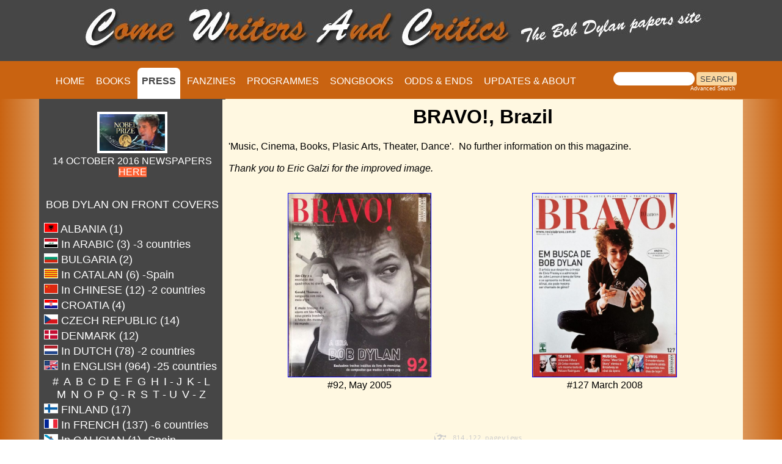

--- FILE ---
content_type: text/html
request_url: https://www.bobdylan-comewritersandcritics.com/pages/mags_fichiers/bravo.htm
body_size: 4688
content:
<!DOCTYPE html>
<html lang="en">

<head>
<!-- Google tag (gtag.js) -->
<script async src="https://www.googletagmanager.com/gtag/js?id=G-KMGJ90858Q"></script>
<script>
  window.dataLayer = window.dataLayer || [];
  function gtag(){dataLayer.push(arguments);}
  gtag('js', new Date());

  gtag('config', 'G-KMGJ90858Q');
</script> 
<meta name="viewport" content="width=device-width, initial-scale=1">
<script src="script.js"></script>
<meta http-equiv="content-type" content="text/html; charset=utf-8" />
<script>
  (function(i,s,o,g,r,a,m){i['GoogleAnalyticsObject']=r;i[r]=i[r]||function(){
  (i[r].q=i[r].q||[]).push(arguments)},i[r].l=1*new Date();a=s.createElement(o),
  m=s.getElementsByTagName(o)[0];a.async=1;a.src=g;m.parentNode.insertBefore(a,m)
  })(window,document,'script','https://www.google-analytics.com/analytics.js','ga');

  ga('create', 'UA-91798663-1', 'auto');
  ga('send', 'pageview');

</script>

<!-- Global site tag (gtag.js) - Google Analytics -->
<script async src="https://www.googletagmanager.com/gtag/js?id=UA-91798663-1"></script>
<script>
  window.dataLayer = window.dataLayer || [];
  function gtag(){dataLayer.push(arguments);}
  gtag('js', new Date());

  gtag('config', 'UA-91798663-1');
</script>


<link rel="apple-touch-icon" sizes="57x57" href="/apple-icon-57x57.png">
<link rel="apple-touch-icon" sizes="60x60" href="/apple-icon-60x60.png">
<link rel="apple-touch-icon" sizes="72x72" href="/apple-icon-72x72.png">
<link rel="apple-touch-icon" sizes="76x76" href="/apple-icon-76x76.png">
<link rel="apple-touch-icon" sizes="114x114" href="/apple-icon-114x114.png">
<link rel="apple-touch-icon" sizes="120x120" href="/apple-icon-120x120.png">
<link rel="apple-touch-icon" sizes="144x144" href="/apple-icon-144x144.png">
<link rel="apple-touch-icon" sizes="152x152" href="/apple-icon-152x152.png">
<link rel="apple-touch-icon" sizes="180x180" href="/apple-icon-180x180.png">
<link rel="icon" type="image/png" sizes="192x192"  href="/android-icon-192x192.png">
<link rel="icon" type="image/png" sizes="32x32" href="/favicon-32x32.png">
<link rel="icon" type="image/png" sizes="96x96" href="/favicon-96x96.png">
<link rel="icon" type="image/png" sizes="16x16" href="/favicon-16x16.png">
<link rel="manifest" href="/manifest.json">
<meta name="msapplication-TileColor" content="#ffffff">
<meta name="msapplication-TileImage" content="/ms-icon-144x144.png">
<meta name="theme-color" content="#ffffff">

<meta http-equiv="Page-Enter" content="revealTrans(Duration=1,Transition=6)">
<title>Bravo! Magazine Bob Dylan front cover</title>
<meta property="og:image" content="https://www.bobdylan-comewritersandcritics.com/largeimages/CW&C-carre.jpg"/>
<meta name="description" content="Bob Dylan is on the front cover of this magazine which contains an article about him">
<meta name="keywords" content="Bravo! magazine, Brazil front cover">
<meta name="generator" content="Dreamweaver">
<link href="css_magazines.css" rel="stylesheet" type="text/css" media="screen">



<script type="text/javascript" src="https://apis.google.com/js/plusone.js">
    {lang:'en'}
    </script>
<link href="/css/style.css?v=1.0.4" rel="stylesheet" type="text/css">
<script src="/js/jquery-3.6.3.min.js?v=1.0.0"></script>
<script src="/js/main.js?v=1.0.2"></script>
</head>
<body bgcolor="#fff8e1" text="#000000" link="white" vlink="white" alink="#FF0000">

<div class="top" style="z-index:10; position:relative; background-color:#d69158; width:100%; height:156px; background-image:url(https://www.bobdylan-comewritersandcritics.com/largeimages/fondtopleft.jpg); background-repeat:repeat-x ">

<div id="bg-header">
<div id="header">
<img src="https://www.bobdylan-comewritersandcritics.com/largeimages/logo-papers-site.jpg" alt="Logo Come Writers And Critics" id="logo" align="middle">
</div><!--fin header-->
</div><!--fin bg-header-->

<div id="bg-navigation">
<div id="navigation">
			<ul id="menu">
			<li id="home"><a title="Home page" href="https://www.bobdylan-comewritersandcritics.com/index.html" target="_top">HOME</a></li>
            <li id="Books"><a title="Bob Dylan Books" href="../books/bob-dylan-books.htm">BOOKS</a></li>
			<li id="Magazines"><a style="color:#464646;" href="../mags_fichiers/bob-dylan-magazines-cover.htm" target="_top"><span style="background-color:white;"><b>PRESS</b></span></a></li>
            <li id="Fanzines"><a title="Bob Dylan fanzines" href="../fanzines/bob-dylan-fanzine.htm">FANZINES</a></li>
            <li id="Programmes"><a title="Bob Dylan tour programmes" href="../programmes/bob-dylan-concert-programme.htm">PROGRAMMES</a></li>
			<li id="Songbooks"><a title="Bob Dylan songbooks" href="../songbooks/bob-dylan-songbook.htm">SONGBOOKS</a></li>
            <li id="Odds & Ends"><a title="Bob Dylan paper memorabilia" href="../odds/odds.htm">ODDS &amp; ENDS</a></li>
            <li id="Contact us"><a title="information about Come Writers And Critics" href="../about.htm">UPDATES &amp; ABOUT</a></li>
            </ul>

<div class="search">
					<table cellpadding="0" cellspacing="0" border="0" width="225">  <tr align="left">
							<td colspan="2" style="font-family: Arial, Helvetica, sans-serif; font-size: 7.5pt;">
								<form style="margin:0px; margin-top:4px;" action="https://search.freefind.com/find.html"
									method="get" accept-charset="utf-8" target="blank">
									<input type="hidden" name="si" value="68812926">
									<input type="hidden" name="pid" value="r">
									<input type="hidden" name="n" value="0">
									<input type="hidden" name="_charset_" value="">
									<input type="hidden" name="bcd" value="&#247;">
									<input type="text" name="query" size="15">
									<input type="submit" value="SEARCH">
								</form>
							</td>
						</tr>
						<tr align="left">
							<td
								style="text-align:left; font-family: Arial, Helvetica, sans-serif;	font-size: 7pt; padding-top:0px;">
								<a style="text-decoration:none; color:white;" href="https://www.freefind.com"></a>

								<a style="text-decoration:none; color:white;"
									href="https://search.freefind.com/find.html?si=68812926&amp;pid=a">Advanced Search</a>
							</td>
						</tr>
					</table>
					<!-- end of freefind search box html -->
</div><!--fin search-->	
			
</div><!--fin navigation-->	
</div><!--fin bg-navigation-->	


</div><!--fin div top-->	


<div class="wrapper">
<div class="colonne_gauche" style="overflow:auto;">
            <div align="center"><a name="top1"></a>
               
	<p style="border-top-style:none; text-align:center; width:245; display:block">
                            <a title="the nobel accueil" href="bob-dylan-nobel-accueil.htm"><font size="3" face="Arial"><span style="text-align:center; border-top-style:none;"><img src="../../largeimages/magazine_covers/nobel-prize-announcement-covers.jpg" height="60" border="4" alt="nobel anouncement"><br>14 OCTOBER 2016 NEWSPAPERS<br> <span style="background-color:#FF6133">HERE<br><br></span></span></font></a>
                        </p>
		

                 <p style="border-top-style:none; text-align:center; width:290px; display:block; font-size:16px; color:#FFF"><font size="4" face="Arial" color="white"> BOB DYLAN ON FRONT COVERS</font></p> <!-- FreeFind Begin No Index -->
</div>
<div>
<table  style="border-top-style:none; border:none" border="0" width="300">
	<tr>
       <td width="248" align="left" style="border-style:none;">
            <a title="Bob Dylan magazines in Albanian" href="bob-dylan-magazines-in-albanian.htm"><img src="../../largeimages/flags/albania.jpg" width="21" height="14" border="1" alt="flag albania"><font size="4" face="Arial"> ALBANIA (1) </font></a>
        </td>
    </tr>
	 <tr>
       <td width="248" align="left" style="border-style:none;">
            <a title="Bob Dylan magazines in Arabic" href="bob-dylan-magazines-in-arabic.htm"><img src="../../largeimages/flags/iraq.jpg" width="21" height="14" border="1" alt="flag iraq"><font size="4" face="Arial"> In ARABIC (3) -3 countries </font></a>
        </td>
    </tr><tr>
        <td width="248" align="left" style="border-style:none;">
            <a title="Bob Dylan magazines in Bulgarian" href="bob-dylan-magazines-in-bulgarian.htm"><img src="../../largeimages/flags/bulgaria.jpg" width="21" height="14" border="1" alt="flag bulgaria"><font size="4" face="Arial"> BULGARIA (2) </font></a>
        </td>
    </tr> <tr>
        <td width="248" align="left" style="border-style:none;">
            <a title="Bob Dylan magazines in Catalan" href="bob-dylan-magazines-in-catalan.htm"><img src="../../largeimages/flags/catalunya.jpg" width="21" height="14" border="1" alt="flag catalunia"><font size="4" face="Arial"> In CATALAN (6) -Spain</font></a>
        </td>
    </tr>  <tr>
        <td width="248" align="left" style="border-style:none;">
            <a title="Bob Dylan magazines in Chinese"  href="bob-dylan-magazines-in-chinese.htm"><img src="../../largeimages/flags/china.jpg" width="21" height="14" border="1" alt="flag china"><font size="4" face="Arial"> In CHINESE (12) -2 countries</font></a>
        </td>
    </tr>  <tr>
        <td width="248" align="left" style="border-style:none;">
            <a title="Bob Dylan magazines in Croatian" href="bob-dylan-magazines-in-croatian.htm"><img src="../../largeimages/flags/croatia.jpg" width="21" height="14" border="1" alt="flag croatia"><font size="4" face="Arial"> CROATIA (4) </font></a>
        </td>
    </tr>  <tr>
        <td width="248" align="left" style="border-style:none;">
            <a title="Bob Dylan magazines in Czech" href="bob-dylan-magazines-in-czech.htm"><img src="../../largeimages/flags/czech-republic.jpg" width="21" height="14" border="1" alt="flag czech republic"><font size="4" face="Arial"> CZECH REPUBLIC (14)</font></a>
        </td>
    </tr>  <tr>
        <td width="248" align="left" style="border-style:none;">
            <a title="Bob Dylan magazines in Danish" href="bob-dylan-magazines-in-danish.htm"><img src="../../largeimages/flags/denmark.jpg" width="21" height="14" border="1" alt="flag denmark"><font size="4" face="Arial"> DENMARK (12) </font></a>
        </td>
    </tr>  <tr>
        <td width="248" align="left" style="border-style:none;">
            <a title="Bob Dylan magazines in Dutch" href="bob-dylan-magazines-in-dutch.htm"><img src="../../largeimages/flags/holland.jpg" width="21" height="14" border="1" alt="flag holland"><font size="4" face="Arial"> In DUTCH (78) -2 countries</font></a>
        </td>
    </tr>  <tr align="center"> <td width="255" align="left" style="border-style:none;">
            <img src="../../largeimages/flags/us-uk.jpg" alt="us-uk flag" width="21" height="14" border="1"><font size="4" color="#FFFFFF" face="Arial"> In ENGLISH (964) -25 countries </font>
       </td></tr>  <tr align="center">
        <td width="255" style="border-top-style:none; text-align:center; width:280px; display:block;">
 
    <a title="Bob Dylan magazines in English #" href="bob-dylan-magazines-in-english-number.htm"><font face="Arial" size="4">#</font></a>&nbsp;
    <a title="Bob Dylan magazines in English A" href="bob-dylan-magazines-in-english-A-letter.htm"><font face="Arial" size="4">A</font></a>&nbsp;
    <a title="Bob Dylan magazines in English B" href="bob-dylan-magazines-in-english-B-letter.htm" target="_self"><font face="Arial" size="4">B</font></a>&nbsp;
    <a title="Bob Dylan magazines in English C" href="bob-dylan-magazines-in-english-C-letter.htm" target="_self"><font face="Arial" size="4">C</font></a>&nbsp;
    <a title="Bob Dylan magazines in English D" href="bob-dylan-magazines-in-english-D-letter.htm" target="_self"><font face="Arial" size="4">D</font></a>&nbsp;
    <a title="Bob Dylan magazines in English E" href="bob-dylan-magazines-in-english-E-letter.htm" target="_self"><font face="Arial" size="4">E</font></a>&nbsp;
    <a title="Bob Dylan magazines in English F" href="bob-dylan-magazines-in-english-F-letter.htm" target="_self"><font face="Arial" size="4">F</font></a>&nbsp;
    <a title="Bob Dylan magazines in English G" href="bob-dylan-magazines-in-english-G-letter.htm" target="_self"><font face="Arial" size="4">G</font></a>&nbsp;
    <a title="Bob Dylan magazines in English H" href="bob-dylan-magazines-in-english-H-letter.htm" target="_self"><font face="Arial" size="4">H</font></a>&nbsp;
    <a title="Bob Dylan magazines in English I-J" href="bob-dylan-magazines-in-english-I-J-letters.htm" target="_self"><font face="Arial" size="4">I - J</font></a>&nbsp;
     <a title="Bob Dylan magazines in English K-L" href="bob-dylan-magazines-in-english-K-L-letters.htm" target="_self"><font face="Arial" size="4">K - L</font></a>&nbsp;&nbsp;<br>
    <a title="Bob Dylan magazines in English M" href="bob-dylan-magazines-in-english-M-letter.htm" target="_self"><font face="Arial" size="4">M</font></a>&nbsp;
    <a title="Bob Dylan magazines in English N" href="bob-dylan-magazines-in-english-N-letter.htm" target="_self"><font face="Arial" size="4">N</font></a>&nbsp;
		<a title="Bob Dylan magazines in English O" href="bob-dylan-magazines-in-english-O-letter.htm" target="_self"><font face="Arial" size="4"> O</font></a>&nbsp;
    <a title="Bob Dylan magazines in English P" href="bob-dylan-magazines-in-english-P-letter.htm" target="_self"><font face="Arial" size="4">P</font></a>&nbsp;
    <a title="Bob Dylan magazines in English Q-R" href="bob-dylan-magazines-in-english-Q-R-letters.htm" target="_self"><font face="Arial" size="4">Q - R</font></a>&nbsp;
    <a title="Bob Dylan magazines in English S" href="bob-dylan-magazines-in-english-S-letter.htm" target="_self"><font face="Arial" size="4">S</font></a>&nbsp;
    <a title="Bob Dylan magazines in English T-U" href="bob-dylan-magazines-in-english-T-U-letters.htm" target="_self"><font face="Arial" size="4">T - U</font></a>&nbsp;
    <a title="Bob Dylan magazines in English V-Z" href="bob-dylan-magazines-in-english-V-Z-letters.htm" target="_self"><font face="Arial" size="4">V - Z</font></a>&nbsp;&nbsp;   
 </td>
    </tr>  <tr>
        <td width="248" align="left" style="border-style:none;">
            <a title="Bob Dylan magazines in Finnish" href="bob-dylan-magazines-in-finnish.htm"><img src="../../largeimages/flags/finland.jpg" width="21" height="14" border="1" alt="flag finland"><font size="4" face="Arial"> FINLAND (17)</font></a> 
        </td>
    </tr>  <tr>
        <td width="248" align="left" style="border-style:none;">
            <a title="Bob Dylan magazines in French" href="bob-dylan-magazines-in-french.htm"><img src="../../largeimages/flags/france.jpg" alt="flag france" width="21" height="14" border="1"><font size="4" face="Arial"> In FRENCH (137) -6 countries</font></a>
        </td>
    </tr>  <tr>
        <td width="248" align="left" style="border-style:none;">
            <a title="Bob Dylan magazines in Galician" href="bob-dylan-magazines-in-galician.htm"><img src="../../largeimages/flags/galicia.jpg" width="21" height="14" border="1" alt="flag galicia"><font size="4" face="Arial"> In GALICIAN (1) -Spain </font></a>
        </td>
    </tr>  <tr>
        <td width="248" align="left" style="border-style:none;">
        
            <a title="Bob Dylan magazines in German" href="bob-dylan-magazines-in-german.htm"><img src="../../largeimages/flags/germany.jpg" width="21" height="14" border="1" alt="flag germany"><font size="4" face="Arial">  In GERMAN (149) -4 countries			
					
</font></a>
        </td>
    </tr>  <tr>
        <td width="248" align="left" style="border-style:none;">
        
            <a title="Bob Dylan magazines in Greek" href="bob-dylan-magazines-in-greek.htm"><img src="../../largeimages/flags/greece.jpg" width="21" height="14" border="1" alt="flag greece"><font size="4" face="Arial"> GREECE (19)</font></a>
        </td>
    </tr>    <tr>
        <td width="248" align="left" style="border-style:none;">
            <a title="Bob Dylan magazines in Hungarian" href="bob-dylan-magazines-in-hungarian.htm"><img src="../../largeimages/flags/hungary.jpg" width="21" height="14" border="1" alt="flag hungary"><font size="4" face="Arial"> in HUNGARIAN (8) -3 countries</font></a>
</td>
</tr> <tr>
        <td width="248" align="left" style="border-style:none;">
            <a title="Bob Dylan magazines in Icelandic" href="bob-dylan-magazines-in-icelandic.htm"><img src="../../largeimages/flags/iceland.jpg" width="21" height="14" border="1" alt="flag iceland"><font size="4" face="Arial"> ICELAND (9)</font></a>
</td>
</tr>
	
	<tr>
        <td width="248" align="left" style="border-style:none;">
            <a title="Bob Dylan magazines in Iran" href="bob-dylan-magazines-iran.htm"><img src="../../largeimages/flags/iran.jpg" width="21" height="14" border="1" alt="flag iceland"><font size="4" face="Arial"> IRAN (1)</font></a>
</td>
</tr>
	
	<tr>
        <td width="248" align="left" style="border-style:none;">
            <a title="Bob Dylan magazines in Hebrew" href="bob-dylan-magazines-in-hebrew.htm"><img src="../../largeimages/flags/israel.jpg" width="21" height="14" border="1" alt="flag israel"><font size="4" face="Arial"> ISRAEL (10)</font></a>
        </td>
    </tr>
	<tr>
        <td width="248" align="left" style="border-style:none;">
            <a title="Bob Dylan magazines in Italian" href="bob-dylan-magazines-in-italian.htm"><img src="../../largeimages/flags/italy.jpg" width="21" height="14" border="1" alt="flag italy"><font size="4" face="Arial"> In ITALIAN (109) -2 countries</font></a>     </td>
        </tr>  <tr>
        <td width="248" align="left" style="border-style:none;">
            <a title="Bob Dylan magazines in Japanese" href="bob-dylan-magazines-in-japanese.htm"><img src="../../largeimages/flags/japan.jpg" width="21" height="14" border="1" alt="flag japanese"><font size="4" face="Arial"> JAPAN (68)</font></a> 
        </td>
    </tr> 
	 <tr>
        <td width="248" align="left" style="border-style:none;">
            <a title="Bob Dylan magazines in Japanese" href="bob-dylan-magazines-in-lithuanian.htm"><img src="../../largeimages/flags/lithuania.jpg" width="21" height="14" border="1" alt="flag lithuania"><font size="4" face="Arial"> LITHUANIA (1)</font></a> 
        </td>
    </tr> 
	<tr>
        <td width="248" align="left" style="border-style:none;">
            <a title="Bob Dylan magazines in Norwegian" href="bob-dylan-magazines-in-norwegian.htm"><img src="../../largeimages/flags/norway.jpg" width="21" height="14" border="1" alt="flag norway"><font size="4" face="Arial"> NORWAY (48)</font></a> 
        </td>
    </tr>  <tr>
        <td width="248" align="left" style="border-style:none;">
            <a title="Bob Dylan magazines in Polish" href="bob-dylan-magazines-in-polish.htm"><img src="../../largeimages/flags/poland.jpg" width="21" height="14" border="1" alt="flag poland"><font size="4" face="Arial"> POLAND (15)</font></a> 
        </td>
    </tr>  <tr>
        <td width="300" align="left" style="border-style:none;">
            <a title="Bob Dylan magazines in Portuguese" href="bob-dylan-magazines-in-portuguese.htm"><img src="../../largeimages/flags/portugal.jpg" width="21" height="14" border="1" alt="flag portugal"><font size="4" face="Arial"> In PORTUGUESE (56)</font> <font size="2" face="Arial"> -3 countries</font></a>
        </td>
    </tr>  <tr>
        <td width="248" align="left" style="border-style:none;">
            <a title="Bob Dylan magazines in Romanian" href="bob-dylan-magazines-in-romanian.htm"><img src="../../largeimages/flags/romania.jpg" width="21" height="14" border="1" alt="flag romania"><font size="4" face="Arial"> ROMANIA (7)</font></a> 
        </td>
    </tr>  <tr>
        <td width="248" align="left" style="border-style:none;">
            <a title="Bob Dylan magazines in Russian" href="bob-dylan-magazines-in-russian.htm"><img src="../../largeimages/flags/russia.jpg" width="21" height="14" border="1" alt="flag russia"><font size="4" face="Arial"> In RUSSIAN (5) -2 countries</font></a> 
        </td>
    </tr>  <tr>
        <td width="248" align="left" style="border-style:none;">
            <a title="Bob Dylan magazines in Serbian" href="bob-dylan-magazines-in-serbian.htm"><img src="../../largeimages/flags/serbia.jpg" width="21" height="14" border="1" alt="flag serbia"><font size="4" face="Arial"> In SERBIAN (5) -2 countries</font></a> 
        </td>
    </tr>  <tr>
        <td width="248" align="left" style="border-style:none;">
            <a title="Bob Dylan magazines in Slovak" href="bob-dylan-magazines-in-slovak.htm"><img src="../../largeimages/flags/slovakia.jpg" width="21" height="14" border="1" alt="flag slovakia"><font size="4" face="Arial"> SLOVAKIA (1)</font></a> 
        </td>
    </tr>  <tr>
        <td width="248" align="left" style="border-style:none;">
            <a title="Bob Dylan magazines in Spanish" href="bob-dylan-magazines-in-spanish.htm"><img src="../../largeimages/flags/spain.jpg" width="21" height="14" border="1" alt="flag spain"><font size="4" face="Arial"> In SPANISH (196) -16 countries</font></a> 
        </td>
    </tr>  <tr>
        <td width="248" align="left" style="border-style:none;">
            <a title="Bob Dylan magazines in Swedish" href="bob-dylan-magazines-in-swedish.htm"><img src="../../largeimages/flags/sweden.jpg" width="21" height="14" border="1" alt="flag sweden"><font size="4" face="Arial"> SWEDEN (30)</font></a>  
 </td></tr>  <tr>
        <td width="248" align="left" style="border-style:none;">            <a title="Bob Dylan magazines in Thai" href="bob-dylan-magazines-in-thai.htm"><img src="../../largeimages/flags/thailand.jpg" width="21" height="14" border="1" alt="flag thailand"><font size="4" face="Arial"> THAILAND (3)</font></a>
        </td></tr>  <tr>
        <td width="248" align="left" style="border-style:none;">
            <a title="Bob Dylan magazines in Turkish" href="bob-dylan-magazines-in-turkish.htm"><img src="../../largeimages/flags/turkey.jpg" width="21" height="14" border="1" alt="flag turkey"><font size="4" face="Arial"> TURKEY (22)</font></a>         </td>
        </tr>  <tr>
        <td width="248" align="left" style="border-style:none;">
            <a title="Bob Dylan magazines in Vietnamese" href="the-tao-viet-nam.htm"><img src="../../largeimages/flags/vietnam.jpg" width="21" height="14" border="1" alt="flag vietnam"><font size="4" face="Arial"> VIETNAM (1)</font></a>         </td>
        </tr>
    
    
<!-- FreeFind End No Index -->

</table>
	<p>&nbsp;</p>
          </div>
</div><!--fin colonne_gauche--><div class="colonne_droite" style="overflow:auto; height:1052px; margin-top: -31px;">



<h1 align="center">BRAVO!, Brazil </h1>
	<p>'Music, Cinema, Books, Plasic Arts, Theater, Dance'.&nbsp; No further information on this magazine.
<br>	<br><i>Thank you to Eric Galzi for the improved image.</i></p>
	<table width="100%" border="0" cellspacing="30">
<tr align="center"> 
    <td><a title="see large image" href="../../largeimages/magazine_covers/200505_bravo.jpg"><img src="../../largeimages/magazine_covers/200505_bravo.jpg" alt="bravo brazil 2005 magazine Bob Dylan front cover" width="233" height="300" border="1"></a><br> #92, May 2005</td>
    <td><a title="see large image" href="../../largeimages/magazine_covers/200803_bravo.jpg"><img src="../../largeimages/magazine_covers/200803_bravo.jpg" alt="bravo brazil 2008 magazine Bob Dylan front cover" width="235" height="300" border="1"></a><br> #127 March 2008</td>
    
    </tr>
</table>
<p>&nbsp;</p>
<p>&nbsp;</p>
	<p align="center"><a href="https://s04.flagcounter.com/more/Lu4e" target="_blank"><img src="https://s04.flagcounter.com/mini/Lu4e/bg_fff8e1/txt_CCCCCC/border_fff8e1/flags_0/" alt="Free counters!" border="0"></a></p>
</div><!--fin colonne_droite-->

</div><!--fin wrapper-->	


<!--fin div bottom-->
</body>
</html>